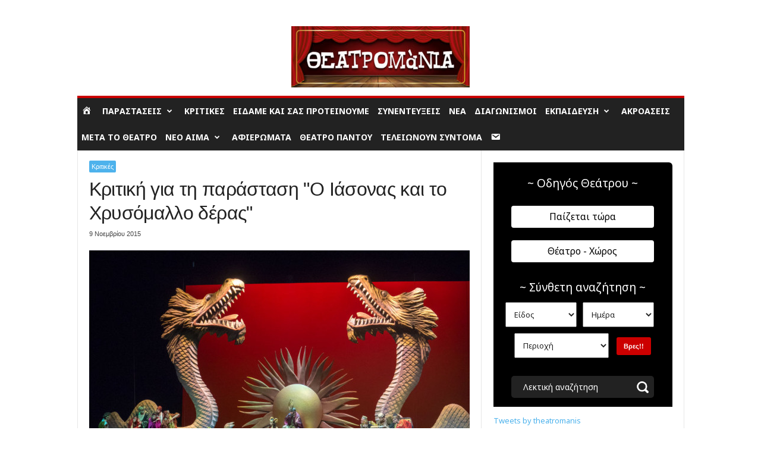

--- FILE ---
content_type: text/html; charset=UTF-8
request_url: https://www.theatromania.gr/wp-admin/admin-ajax.php?td_theme_name=Newsmag&v=5.4.3.3
body_size: -498
content:
{"250723":797}

--- FILE ---
content_type: text/html; charset=utf-8
request_url: https://www.google.com/recaptcha/api2/aframe
body_size: 266
content:
<!DOCTYPE HTML><html><head><meta http-equiv="content-type" content="text/html; charset=UTF-8"></head><body><script nonce="77r7qrzMbZyxOrDZCo7i_w">/** Anti-fraud and anti-abuse applications only. See google.com/recaptcha */ try{var clients={'sodar':'https://pagead2.googlesyndication.com/pagead/sodar?'};window.addEventListener("message",function(a){try{if(a.source===window.parent){var b=JSON.parse(a.data);var c=clients[b['id']];if(c){var d=document.createElement('img');d.src=c+b['params']+'&rc='+(localStorage.getItem("rc::a")?sessionStorage.getItem("rc::b"):"");window.document.body.appendChild(d);sessionStorage.setItem("rc::e",parseInt(sessionStorage.getItem("rc::e")||0)+1);localStorage.setItem("rc::h",'1768643711656');}}}catch(b){}});window.parent.postMessage("_grecaptcha_ready", "*");}catch(b){}</script></body></html>